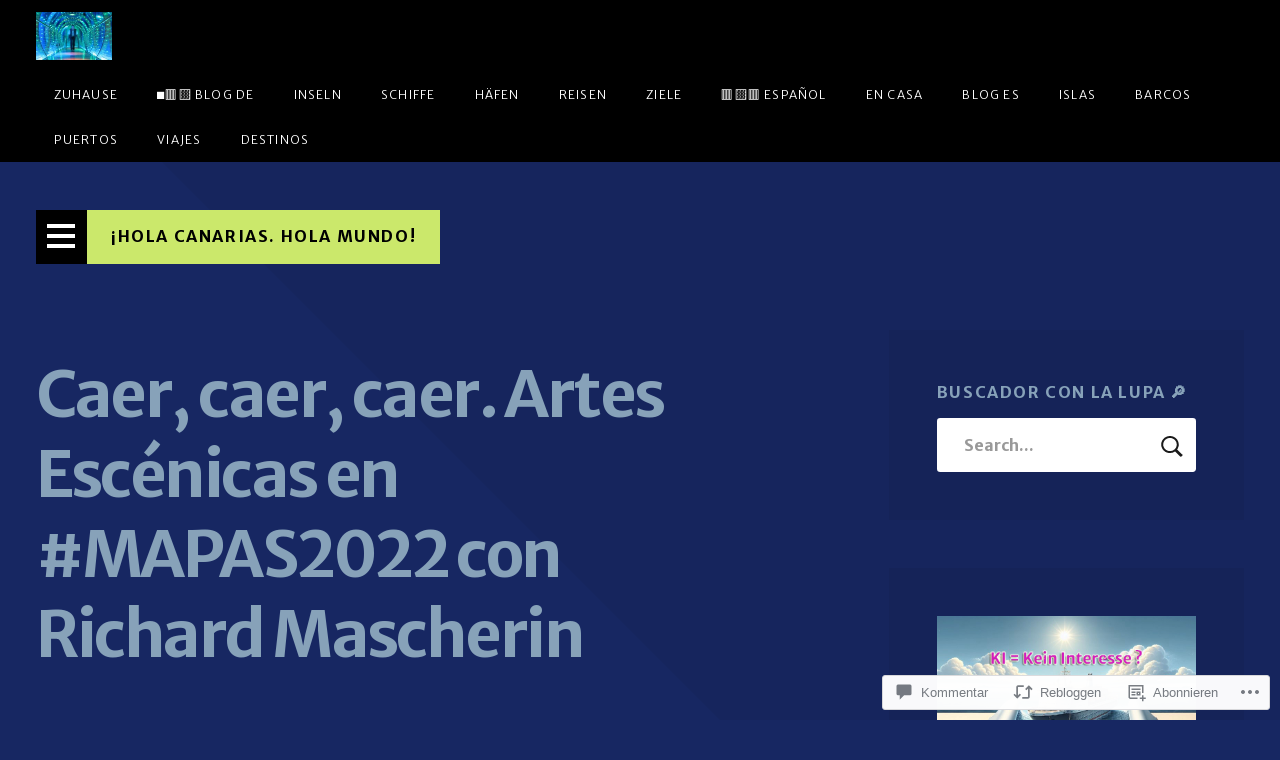

--- FILE ---
content_type: text/html; charset=utf-8
request_url: https://video.wordpress.com/embed/06LcruVK?cover=1&posterUrl=https%3A%2F%2Fvideos.files.wordpress.com%2F06LcruVK%2Fg5x220708_58_trim-1caida_mp4.scrubthumb-1.jpg&preloadContent=metadata&useAverageColor=1&hd=0
body_size: 3494
content:
<!DOCTYPE html>
<html style="background-color: transparent; overflow: hidden;">
<head>
	<meta charset="utf-8" />
	<meta name="viewport" content="width=device-width,initial-scale=1.0,minimum-scale=1.0,user-scalable=no" />
	<meta name="robots" content="noindex" />
	<meta http-Equiv="Cache-Control" Content="no-cache" />
	<meta http-Equiv="Pragma" Content="no-cache" />
	<meta http-Equiv="Expires" Content="0" />
	<link rel="shortcut icon" type="image/x-icon" href="https://secure.gravatar.com/blavatar/d829502dd780a0215fe1fb6ba536d78c?s=32" sizes="16x16" />
	<link rel="icon" type="image/x-icon" href="https://secure.gravatar.com/blavatar/d829502dd780a0215fe1fb6ba536d78c?s=32" sizes="16x16" />
	<link rel="apple-touch-icon" href="https://secure.gravatar.com/blavatar/d829502dd780a0215fe1fb6ba536d78c?s=114" />
	<title>g5x220708_58_trim-1caida</title></head>
<body>
<div id="video" style="position: absolute; top: 0; bottom: 0; left: 0; right: 0; width: 100%; height: 100%;"></div>
<script>
	if ( ! window.globalVideoPressArgs ) {
		window.globalVideoPressArgs = {};
	}
			window.globalVideoPressArgs.isPrivate = false;
	window.globalVideoPressArgs.translationData = window.globalVideoPressArgs.translationData || {"language":"de","languages":{"de":{", opens captions settings dialog":", \u00f6ffnet Einstellungen f\u00fcr Untertitel",", opens descriptions settings dialog":", \u00f6ffnet Einstellungen f\u00fcr Beschreibungen",", opens subtitles settings dialog":", \u00f6ffnet Einstellungen f\u00fcr Untertitel",", selected":", ausgew\u00e4hlt","A network error caused the media download to fail part-way.":"Der Videodownload ist aufgrund eines Netzwerkfehlers fehlgeschlagen.","A network error occurred, check your connection and try again.":"Es ist ein Netzwerkfehler aufgetreten. \u00dcberpr\u00fcfe deine Verbindung und versuche es erneut.","Audio Player":"Audio-Player","Audio Track":"Tonspur","Auto":"Auto","Autoplay":"Autoplay","Background":"Hintergrund","Beginning of dialog window. Escape will cancel and close the window.":"Anfang des Dialogfensters. Esc bricht ab und schlie\u00dft das Fenster.","Black":"Schwarz","Blue":"Blau","Caption Area Background":"Hintergrund des Untertitelbereichs","Caption Settings Dialog":"Einstellungsdialog f\u00fcr Untertitel","Captions":"Untertitel","Casual":"Zwanglos","Chapter":"Kapitel","Chapters":"Kapitel","Close":"Schlie\u00dfen","Close Modal Dialog":"Modales Fenster schlie\u00dfen","Color":"Farbe","Content Unavailable":"Inhalt nicht verf\u00fcgbar","Continue":"Weiter","Conversion failed.":"Konvertierung fehlgeschlagen.","Copied":"Kopiert","Copy":"Kopieren","Current Time":"Aktueller Zeitpunkt","Cyan":"T\u00fcrkis","Depressed":"Gedr\u00fcckt","Descriptions":"Beschreibungen","Done":"Fertig","Download this video":"Dieses Video herunterladen","Drop shadow":"Schlagschatten","Duration":"Dauer","Embed (HTML)":"Einbetten (HTML)","End of dialog window.":"Ende des Dialogfensters.","Error occurred":"Ein Fehler ist aufgetreten","Exit Fullscreen":"Vollbild-Modus beenden","Exit Picture-in-Picture":"Bild-im-Bild-Modus beenden","Font Family":"Schriftname","Font Size":"Schriftgr\u00f6\u00dfe","Fullscreen":"Vollbild","Green":"Gr\u00fcn","LIVE":"LIVE","Learn More":"Weitere Informationen","Learn more":"Weitere Informationen","Link":"Link","Loaded":"Geladen","Loading\u2026":"Wird geladen\u00a0\u2026","Loop":"Dauerschleife","Magenta":"Magenta","Make sure you are signed in and a member of the site.":"Stelle sicher, dass du angemeldet und Mitglied der Website bist.","Modal Window":"Modales Fenster","Monospace Sans-Serif":"Monospace Sans-Serif","Monospace Serif":"Monospace Serif","Mute":"Stumm","No compatible source was found for this media.":"F\u00fcr dieses Video wurde keine kompatible Quelle gefunden.","No content":"Kein Inhalt","None":"Keine","Off":"Aus","Opacity":"Deckkraft","Opaque":"Undurchsichtig","Pause":"Pause","Picture-in-Picture":"Bild-im-Bild-Modus","Play":"Abspielen","Play Video":"Video abspielen","Playback Rate":"Wiedergabegeschwindigkeit","Playing in Picture-in-Picture":"Bild-in-Bild-Wiedergabe","Please enter your birth date":"Bitte Geburtsdatum eingeben","Progress":"Status","Progress Bar":"Fortschrittsbalken","Proportional Sans-Serif":"Proportionale Sans-Serif","Proportional Serif":"Proportionale Serif","Quality":"Qualit\u00e4t","Raised":"Erhoben","Red":"Rot","Remaining Time":"Verbleibende Zeit","Replay":"Erneut abspielen","Reset":"Zur\u00fccksetzen","Script":"Schreibschrift","Seek to live, currently behind live":"Zur Live-\u00dcbertragung wechseln. Aktuell wird es nicht live abgespielt.","Seek to live, currently playing live":"Zur Live-\u00dcbertragung wechseln. Es wird aktuell live abgespielt.","Semi-Transparent":"Halbdurchsichtig","Settings Menu":"Einstellungen","Share Button":"Teilen-Schaltfl\u00e4che","Skip backward {1} seconds":"{1}\u00a0Sekunden zur\u00fcckspringen","Skip forward {1} seconds":"{1} Sekunden vorspringen","Small Caps":"Small-Caps","Speed":"Geschwindigkeit","Start at {1}":"Starten bei {1}","Stream Type":"Streamtyp","Subtitles":"Untertitel","Text":"Text","Text Background":"Texthintergrund","Text Edge Style":"Textkantenstil","The media could not be loaded, either because the server or network failed or because the format is not supported.":"Das Video konnte nicht geladen werden, da entweder ein Server- oder Netzwerkfehler auftrat oder das Format nicht unterst\u00fctzt wird.","The media is encrypted and we do not have the keys to decrypt it.":"Die Entschl\u00fcsselungsschl\u00fcssel f\u00fcr den verschl\u00fcsselten Medieninhalt sind nicht verf\u00fcgbar.","The media playback was aborted due to a corruption problem or because the media used features your browser did not support.":"Die Videowiedergabe wurde entweder wegen eines Problems mit einem besch\u00e4digten Video oder wegen verwendeten Funktionen, die vom Browser nicht unterst\u00fctzt werden, abgebrochen.","There\u2019s been an error":"Es ist ein Fehler aufgetreten","This is a modal window":"Dies ist ein modales Fenster","This modal can be closed by pressing the Escape key or activating the close button.":"Durch Dr\u00fccken der Esc-Taste bzw. Bet\u00e4tigung der Schaltfl\u00e4che &quot;Schlie\u00dfen&quot; wird dieses modale Fenster geschlossen.","This site\u2019s video trial has expired.":"Der Video-Test dieser Website ist abgelaufen.","This video belongs to a site in trial mode. Only the site owner is able to view it at this time.":"Dieses Video geh\u00f6rt zu einer Website im Testmodus. Nur der Website-Betreiber darf es aktuell anzeigen.","This video is private":"Dieses Video ist privat","This video isn\u2019t available.":"Dieses Video ist nicht verf\u00fcgbar.","This video may display mature content.":"In diesem Video werden m\u00f6glicherweise Erwachseneninhalte gezeigt.","Transparent":"Transparent","Uniform":"Uniform","Unknown error":"Unbekannter Fehler","Unmute":"Laut schalten","Video Player":"Video-Player","Volume Level":"Lautst\u00e4rke","We are converting this video for optimal playback...":"Wir konvertieren dieses Video f\u00fcr eine optimale Wiedergabe\u00a0\u2026","White":"Wei\u00df","Window":"Fenster","YYYY":"YYYY","Yellow":"Gelb","You aborted the media playback":"Sie haben die Videowiedergabe abgebrochen.","captions off":"Untertitel aus","captions settings":"Untertiteleinstellungen","descriptions off":"Beschreibungen aus","descriptions settings":"Einstellungen f\u00fcr Beschreibungen","progress bar timing: currentTime={1} duration={2}":"{1} von {2}","restore all settings to the default values":"Alle Einstellungen auf die Standardwerte zur\u00fccksetzen","subtitles off":"Untertitel aus","subtitles settings":"Untertiteleinstellungen","{1} is loading.":"{1} wird geladen."}}};
	window.globalVideoPressArgs.isRestrictedVideoSite = false;
	window.globalVideoPressArgs.isActiveVideoTrialSite = false;
</script>
		<script>
		if ( ! window.globalVideoPressArgs ) {
			window.globalVideoPressArgs = {};
		}
		window.globalVideoPressArgs.authToken = '';
		window.globalVideoPressArgs.isPrivate = false;
		window.addEventListener( 'message', function ( event ) {
			var allowed_origins = [ 'https://videopress.com', 'https://video.wordpress.com' ];
			if ( -1 === allowed_origins.indexOf( event.origin ) ) {
				return;
			}

			if ( event.data.event !== 'videopress_token_request' ) {
				return;
			}

			var guid = event.data.guid;
			var token = window.globalVideoPressArgs.authToken;
			var isPrivate = window.globalVideoPressArgs.isPrivate;

			if ( isPrivate && ! token ) {
				event.source.postMessage(
			{
				event: 'videopress_token_error',
					guid: guid,
			},
				'*'
							);
				return;
			}
			event.source.postMessage(
			{
				event: 'videopress_token_received',
					guid: guid,
					jwt: token,
			},
				'*'
						);
		} );
		</script>
		<script src="/wp-content/plugins/video/assets/js/videojs/videopress-routes.min.js?m=1765917988"></script>
<script>
	(function () {
		var isEmbedded = window !== window.parent;
		if ( isEmbedded ) {
			return;
		}

		window.addEventListener( 'message', function ( event ) {
			var allowed_origins = [ 'https://videopress.com', 'https://video.wordpress.com' ];
			if ( -1 === allowed_origins.indexOf( event.origin ) ) {
				return;
			}

			if ( event.data.event !== 'videopress_token_request' ) {
				return;
			}

			var guid = event.data.guid;
			var token = window.globalVideoPressArgs.authToken;
			var isPrivate = window.globalVideoPressArgs.isPrivate;

			if ( isPrivate && ! token ) {
				event.source.postMessage(
					{
						event: 'videopress_token_error',
							guid: guid,
							privacyDetails: window.globalVideoPressArgs.privacyDetails,
					},
					'*'
				);
				return;
			}

			event.source.postMessage(
				{
					event: 'videopress_token_received',
						guid: guid,
						jwt: token,
				},
				'*'
			);

		} );
	})();
</script>
</body>
</html>


--- FILE ---
content_type: text/css;charset=utf-8
request_url: https://s0.wp.com/?custom-css=1&csblog=2aTTh&cscache=6&csrev=10
body_size: -81
content:
.content-comments ol.comment-list li.comment.bypostauthor > article{background-color:transparent;color:#81F7F3}